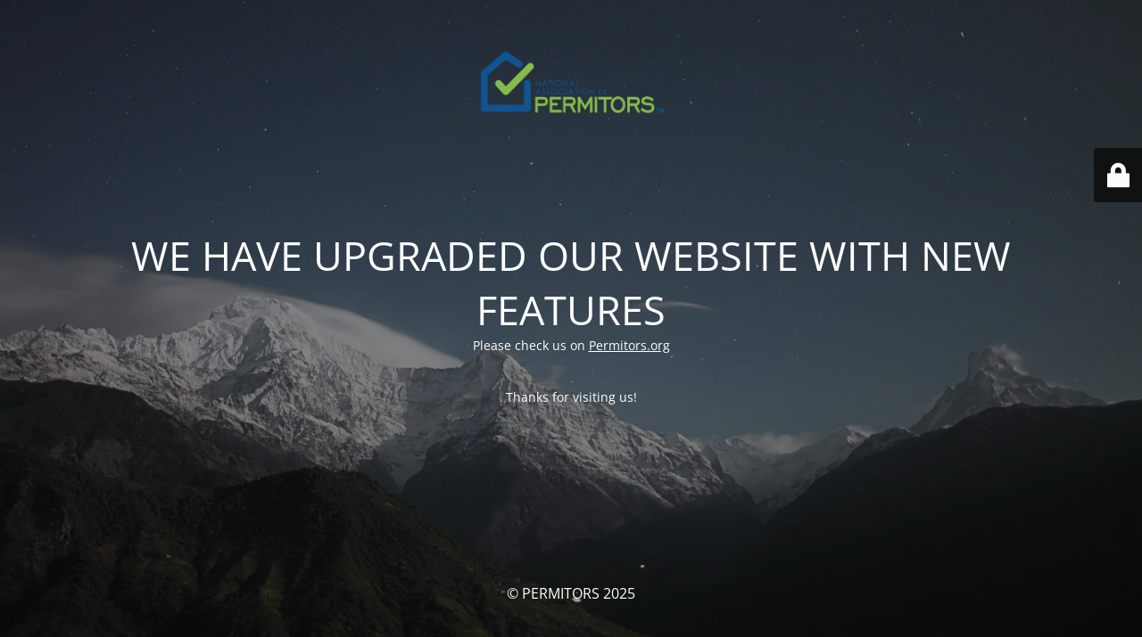

--- FILE ---
content_type: text/html; charset=UTF-8
request_url: https://nationalassociationofpermitors.com/my-account/
body_size: 2184
content:
<!DOCTYPE html>
<html lang="en-US">
<head>
	<meta charset="UTF-8" />
	<title>Permitors.org</title>	<link rel="icon" href="https://nationalassociationofpermitors.com/wp-content/uploads/2021/02/cropped-favicon-permitor-32x32.png" sizes="32x32" />
<link rel="icon" href="https://nationalassociationofpermitors.com/wp-content/uploads/2021/02/cropped-favicon-permitor-192x192.png" sizes="192x192" />
<link rel="apple-touch-icon" href="https://nationalassociationofpermitors.com/wp-content/uploads/2021/02/cropped-favicon-permitor-180x180.png" />
<meta name="msapplication-TileImage" content="https://nationalassociationofpermitors.com/wp-content/uploads/2021/02/cropped-favicon-permitor-270x270.png" />
	<meta name="viewport" content="width=device-width, maximum-scale=1, initial-scale=1, minimum-scale=1">
	<meta name="description" content=""/>
	<meta http-equiv="X-UA-Compatible" content="" />
	<meta property="og:site_name" content="PERMITORS - "/>
	<meta property="og:title" content="Permitors.org"/>
	<meta property="og:type" content="Maintenance"/>
	<meta property="og:url" content="https://nationalassociationofpermitors.com"/>
	<meta property="og:description" content="Please check us on Permitors.org 

&nbsp;

Thanks for visiting us!"/>
				<meta property="og:image" content="https://nationalassociationofpermitors.com/wp-content/uploads/2021/02/Logo-Permitors.png" />
			<meta property="og:image:url" content="https://nationalassociationofpermitors.com/wp-content/uploads/2021/02/Logo-Permitors.png"/>
			<meta property="og:image:secure_url" content="https://nationalassociationofpermitors.com/wp-content/uploads/2021/02/Logo-Permitors.png"/>
			<meta property="og:image:type" content="png"/>
			<link rel="profile" href="http://gmpg.org/xfn/11" />
	<link rel="pingback" href="https://nationalassociationofpermitors.com/xmlrpc.php" />
	<link rel='stylesheet' id='mtnc-style-css' href='https://nationalassociationofpermitors.com/wp-content/plugins/maintenance/load/css/style.css?ver=1737694385' type='text/css' media='all' />
<link rel='stylesheet' id='mtnc-fonts-css' href='https://nationalassociationofpermitors.com/wp-content/plugins/maintenance/load/css/fonts.css?ver=1737694385' type='text/css' media='all' />
<style type="text/css">body {background-color: #111111}.preloader {background-color: #111111}body {font-family: Open Sans; }.site-title, .preloader i, .login-form, .login-form a.lost-pass, .btn-open-login-form, .site-content, .user-content-wrapper, .user-content, footer, .maintenance a{color: #ffffff;} a.close-user-content, #mailchimp-box form input[type="submit"], .login-form input#submit.button  {border-color:#ffffff} input[type="submit"]:hover{background-color:#ffffff} input:-webkit-autofill, input:-webkit-autofill:focus{-webkit-text-fill-color:#ffffff} body &gt; .login-form-container{background-color:#111111}.btn-open-login-form{background-color:#111111}input:-webkit-autofill, input:-webkit-autofill:focus{-webkit-box-shadow:0 0 0 50px #111111 inset}input[type='submit']:hover{color:#111111} #custom-subscribe #submit-subscribe:before{background-color:#111111} </style>    
    <!--[if IE]><script type="text/javascript" src="https://nationalassociationofpermitors.com/wp-content/plugins/maintenance/load/js/jquery.backstretch.min.js"></script><![endif]--><link rel="stylesheet" href="https://fonts.bunny.net/css?family=Open%20Sans:300,300italic,regular,italic,600,600italic,700,700italic,800,800italic:300"></head>

<body class="maintenance ">

<div class="main-container">
	<div class="preloader"><i class="fi-widget" aria-hidden="true"></i></div>	<div id="wrapper">
		<div class="center logotype">
			<header>
				        <div class="logo-box" rel="home">
            <img src="https://nationalassociationofpermitors.com/wp-content/uploads/2021/02/Logo-Permitors.png" srcset="https://nationalassociationofpermitors.com/wp-content/uploads/2021/02/Logo-Permitors.png 2x" width="220"  alt="logo">
        </div>
    			</header>
		</div>
		<div id="content" class="site-content">
			<div class="center">
                <h2 class="heading font-center" style="font-weight:300;font-style:normal">WE HAVE UPGRADED OUR WEBSITE WITH NEW FEATURES</h2><div class="description" style="font-weight:300;font-style:normal"><p><span class="HwtZe"><span class="jCAhz ChMk0b"><span class="ryNqvb">Please check us on <a href="https://permitors.org/">Permitors.org </a></span></span></span></p>
<p>&nbsp;</p>
<p><span class="HwtZe"><span class="jCAhz ChMk0b"><span class="ryNqvb">Thanks for visiting us!</span></span></span></p>
</div>			</div>
		</div>
	</div> <!-- end wrapper -->
	<footer>
		<div class="center">
			<div style="font-weight:300;font-style:normal">© PERMITORS 2025</div>		</div>
	</footer>
					<picture class="bg-img">
						<img class="skip-lazy" src="https://nationalassociationofpermitors.com/wp-content/uploads/2024/03/mt-sample-background.jpg">
		</picture>
	</div>

	<div class="login-form-container">
		<input type="hidden" id="mtnc_login_check" name="mtnc_login_check" value="3e7122b867" /><input type="hidden" name="_wp_http_referer" value="/my-account/" /><form id="login-form" class="login-form" method="post"><label>User Login</label><span class="login-error"></span><span class="licon user-icon"><input type="text" name="log" id="log" value="" size="20" class="input username" placeholder="Username" /></span><span class="picon pass-icon"><input type="password" name="pwd" id="login_password" value="" size="20" class="input password" placeholder="Password" /></span><a class="lost-pass" href="https://nationalassociationofpermitors.com/wp-login.php?action=lostpassword">Lost Password</a><input type="submit" class="button" name="submit" id="submit" value="Login" /><input type="hidden" name="is_custom_login" value="1" /><input type="hidden" id="mtnc_login_check" name="mtnc_login_check" value="3e7122b867" /><input type="hidden" name="_wp_http_referer" value="/my-account/" /></form>		    <div id="btn-open-login-form" class="btn-open-login-form">
        <i class="fi-lock"></i>

    </div>
    <div id="btn-sound" class="btn-open-login-form sound">
        <i id="value_botton" class="fa fa-volume-off" aria-hidden="true"></i>
    </div>
    	</div>
<!--[if lte IE 10]>
<script type="text/javascript" src="https://nationalassociationofpermitors.com/wp-includes/js/jquery/jquery.min.js?ver=1" id="jquery_ie-js"></script>
<![endif]-->
<!--[if !IE]><!--><script type="text/javascript" src="https://nationalassociationofpermitors.com/wp-includes/js/jquery/jquery.min.js?ver=3.7.1" id="jquery-core-js"></script>
<script type="text/javascript" src="https://nationalassociationofpermitors.com/wp-includes/js/jquery/jquery-migrate.min.js?ver=3.4.1" id="jquery-migrate-js"></script>
<!--<![endif]--><script type="text/javascript" id="_frontend-js-extra">
/* <![CDATA[ */
var mtnc_front_options = {"body_bg":"https:\/\/nationalassociationofpermitors.com\/wp-content\/uploads\/2024\/03\/mt-sample-background.jpg","gallery_array":[],"blur_intensity":"5","font_link":["Open Sans:300,300italic,regular,italic,600,600italic,700,700italic,800,800italic:300"]};
/* ]]> */
</script>
<script type="text/javascript" src="https://nationalassociationofpermitors.com/wp-content/plugins/maintenance/load/js/jquery.frontend.js?ver=1737694385" id="_frontend-js"></script>

</body>
</html>
